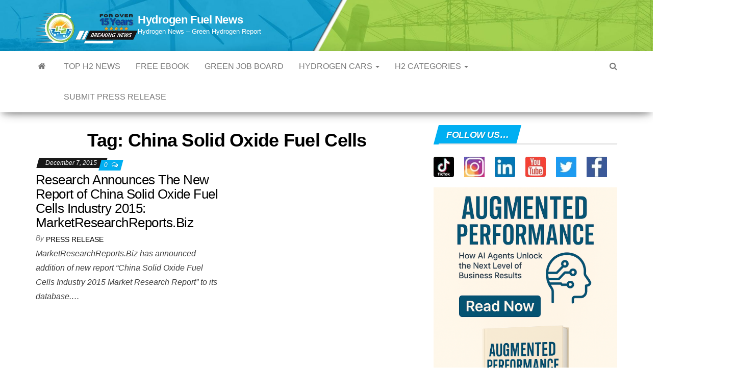

--- FILE ---
content_type: text/html; charset=utf-8
request_url: https://www.google.com/recaptcha/api2/aframe
body_size: 185
content:
<!DOCTYPE HTML><html><head><meta http-equiv="content-type" content="text/html; charset=UTF-8"></head><body><script nonce="yrb72IMKiOGeSG0DRXvxYQ">/** Anti-fraud and anti-abuse applications only. See google.com/recaptcha */ try{var clients={'sodar':'https://pagead2.googlesyndication.com/pagead/sodar?'};window.addEventListener("message",function(a){try{if(a.source===window.parent){var b=JSON.parse(a.data);var c=clients[b['id']];if(c){var d=document.createElement('img');d.src=c+b['params']+'&rc='+(localStorage.getItem("rc::a")?sessionStorage.getItem("rc::b"):"");window.document.body.appendChild(d);sessionStorage.setItem("rc::e",parseInt(sessionStorage.getItem("rc::e")||0)+1);localStorage.setItem("rc::h",'1769063290359');}}}catch(b){}});window.parent.postMessage("_grecaptcha_ready", "*");}catch(b){}</script></body></html>